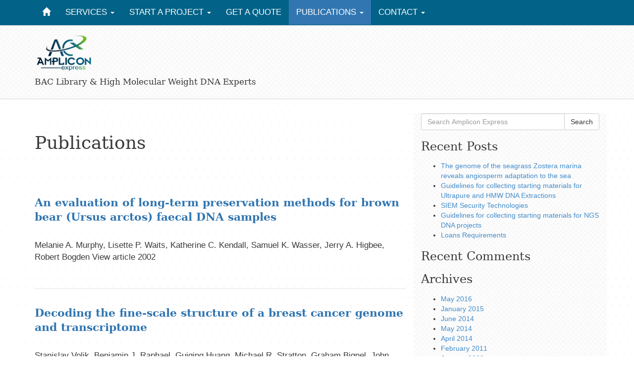

--- FILE ---
content_type: text/html; charset=UTF-8
request_url: https://ampliconexpress.com/category/publications/page/2/
body_size: 9156
content:
<!DOCTYPE html>
<html class="no-js" lang="en-US">
<head>
  <meta charset="utf-8">
  <meta http-equiv="X-UA-Compatible" content="IE=edge">
  <title>Publications | Amplicon Express</title>
  <meta name="viewport" content="width=device-width, initial-scale=1">

  <meta name='robots' content='max-image-preview:large' />
<link rel='dns-prefetch' href='//ajax.googleapis.com' />
<script type="text/javascript">
/* <![CDATA[ */
window._wpemojiSettings = {"baseUrl":"https:\/\/s.w.org\/images\/core\/emoji\/14.0.0\/72x72\/","ext":".png","svgUrl":"https:\/\/s.w.org\/images\/core\/emoji\/14.0.0\/svg\/","svgExt":".svg","source":{"concatemoji":"\/wp-includes\/js\/wp-emoji-release.min.js?ver=6.4.7"}};
/*! This file is auto-generated */
!function(i,n){var o,s,e;function c(e){try{var t={supportTests:e,timestamp:(new Date).valueOf()};sessionStorage.setItem(o,JSON.stringify(t))}catch(e){}}function p(e,t,n){e.clearRect(0,0,e.canvas.width,e.canvas.height),e.fillText(t,0,0);var t=new Uint32Array(e.getImageData(0,0,e.canvas.width,e.canvas.height).data),r=(e.clearRect(0,0,e.canvas.width,e.canvas.height),e.fillText(n,0,0),new Uint32Array(e.getImageData(0,0,e.canvas.width,e.canvas.height).data));return t.every(function(e,t){return e===r[t]})}function u(e,t,n){switch(t){case"flag":return n(e,"\ud83c\udff3\ufe0f\u200d\u26a7\ufe0f","\ud83c\udff3\ufe0f\u200b\u26a7\ufe0f")?!1:!n(e,"\ud83c\uddfa\ud83c\uddf3","\ud83c\uddfa\u200b\ud83c\uddf3")&&!n(e,"\ud83c\udff4\udb40\udc67\udb40\udc62\udb40\udc65\udb40\udc6e\udb40\udc67\udb40\udc7f","\ud83c\udff4\u200b\udb40\udc67\u200b\udb40\udc62\u200b\udb40\udc65\u200b\udb40\udc6e\u200b\udb40\udc67\u200b\udb40\udc7f");case"emoji":return!n(e,"\ud83e\udef1\ud83c\udffb\u200d\ud83e\udef2\ud83c\udfff","\ud83e\udef1\ud83c\udffb\u200b\ud83e\udef2\ud83c\udfff")}return!1}function f(e,t,n){var r="undefined"!=typeof WorkerGlobalScope&&self instanceof WorkerGlobalScope?new OffscreenCanvas(300,150):i.createElement("canvas"),a=r.getContext("2d",{willReadFrequently:!0}),o=(a.textBaseline="top",a.font="600 32px Arial",{});return e.forEach(function(e){o[e]=t(a,e,n)}),o}function t(e){var t=i.createElement("script");t.src=e,t.defer=!0,i.head.appendChild(t)}"undefined"!=typeof Promise&&(o="wpEmojiSettingsSupports",s=["flag","emoji"],n.supports={everything:!0,everythingExceptFlag:!0},e=new Promise(function(e){i.addEventListener("DOMContentLoaded",e,{once:!0})}),new Promise(function(t){var n=function(){try{var e=JSON.parse(sessionStorage.getItem(o));if("object"==typeof e&&"number"==typeof e.timestamp&&(new Date).valueOf()<e.timestamp+604800&&"object"==typeof e.supportTests)return e.supportTests}catch(e){}return null}();if(!n){if("undefined"!=typeof Worker&&"undefined"!=typeof OffscreenCanvas&&"undefined"!=typeof URL&&URL.createObjectURL&&"undefined"!=typeof Blob)try{var e="postMessage("+f.toString()+"("+[JSON.stringify(s),u.toString(),p.toString()].join(",")+"));",r=new Blob([e],{type:"text/javascript"}),a=new Worker(URL.createObjectURL(r),{name:"wpTestEmojiSupports"});return void(a.onmessage=function(e){c(n=e.data),a.terminate(),t(n)})}catch(e){}c(n=f(s,u,p))}t(n)}).then(function(e){for(var t in e)n.supports[t]=e[t],n.supports.everything=n.supports.everything&&n.supports[t],"flag"!==t&&(n.supports.everythingExceptFlag=n.supports.everythingExceptFlag&&n.supports[t]);n.supports.everythingExceptFlag=n.supports.everythingExceptFlag&&!n.supports.flag,n.DOMReady=!1,n.readyCallback=function(){n.DOMReady=!0}}).then(function(){return e}).then(function(){var e;n.supports.everything||(n.readyCallback(),(e=n.source||{}).concatemoji?t(e.concatemoji):e.wpemoji&&e.twemoji&&(t(e.twemoji),t(e.wpemoji)))}))}((window,document),window._wpemojiSettings);
/* ]]> */
</script>
<style id='wp-emoji-styles-inline-css' type='text/css'>

	img.wp-smiley, img.emoji {
		display: inline !important;
		border: none !important;
		box-shadow: none !important;
		height: 1em !important;
		width: 1em !important;
		margin: 0 0.07em !important;
		vertical-align: -0.1em !important;
		background: none !important;
		padding: 0 !important;
	}
</style>
<link rel="stylesheet" href="/wp-includes/css/dist/block-library/style.min.css?ver=6.4.7">
<style id='classic-theme-styles-inline-css' type='text/css'>
/*! This file is auto-generated */
.wp-block-button__link{color:#fff;background-color:#32373c;border-radius:9999px;box-shadow:none;text-decoration:none;padding:calc(.667em + 2px) calc(1.333em + 2px);font-size:1.125em}.wp-block-file__button{background:#32373c;color:#fff;text-decoration:none}
</style>
<style id='global-styles-inline-css' type='text/css'>
body{--wp--preset--color--black: #000000;--wp--preset--color--cyan-bluish-gray: #abb8c3;--wp--preset--color--white: #ffffff;--wp--preset--color--pale-pink: #f78da7;--wp--preset--color--vivid-red: #cf2e2e;--wp--preset--color--luminous-vivid-orange: #ff6900;--wp--preset--color--luminous-vivid-amber: #fcb900;--wp--preset--color--light-green-cyan: #7bdcb5;--wp--preset--color--vivid-green-cyan: #00d084;--wp--preset--color--pale-cyan-blue: #8ed1fc;--wp--preset--color--vivid-cyan-blue: #0693e3;--wp--preset--color--vivid-purple: #9b51e0;--wp--preset--gradient--vivid-cyan-blue-to-vivid-purple: linear-gradient(135deg,rgba(6,147,227,1) 0%,rgb(155,81,224) 100%);--wp--preset--gradient--light-green-cyan-to-vivid-green-cyan: linear-gradient(135deg,rgb(122,220,180) 0%,rgb(0,208,130) 100%);--wp--preset--gradient--luminous-vivid-amber-to-luminous-vivid-orange: linear-gradient(135deg,rgba(252,185,0,1) 0%,rgba(255,105,0,1) 100%);--wp--preset--gradient--luminous-vivid-orange-to-vivid-red: linear-gradient(135deg,rgba(255,105,0,1) 0%,rgb(207,46,46) 100%);--wp--preset--gradient--very-light-gray-to-cyan-bluish-gray: linear-gradient(135deg,rgb(238,238,238) 0%,rgb(169,184,195) 100%);--wp--preset--gradient--cool-to-warm-spectrum: linear-gradient(135deg,rgb(74,234,220) 0%,rgb(151,120,209) 20%,rgb(207,42,186) 40%,rgb(238,44,130) 60%,rgb(251,105,98) 80%,rgb(254,248,76) 100%);--wp--preset--gradient--blush-light-purple: linear-gradient(135deg,rgb(255,206,236) 0%,rgb(152,150,240) 100%);--wp--preset--gradient--blush-bordeaux: linear-gradient(135deg,rgb(254,205,165) 0%,rgb(254,45,45) 50%,rgb(107,0,62) 100%);--wp--preset--gradient--luminous-dusk: linear-gradient(135deg,rgb(255,203,112) 0%,rgb(199,81,192) 50%,rgb(65,88,208) 100%);--wp--preset--gradient--pale-ocean: linear-gradient(135deg,rgb(255,245,203) 0%,rgb(182,227,212) 50%,rgb(51,167,181) 100%);--wp--preset--gradient--electric-grass: linear-gradient(135deg,rgb(202,248,128) 0%,rgb(113,206,126) 100%);--wp--preset--gradient--midnight: linear-gradient(135deg,rgb(2,3,129) 0%,rgb(40,116,252) 100%);--wp--preset--font-size--small: 13px;--wp--preset--font-size--medium: 20px;--wp--preset--font-size--large: 36px;--wp--preset--font-size--x-large: 42px;--wp--preset--spacing--20: 0.44rem;--wp--preset--spacing--30: 0.67rem;--wp--preset--spacing--40: 1rem;--wp--preset--spacing--50: 1.5rem;--wp--preset--spacing--60: 2.25rem;--wp--preset--spacing--70: 3.38rem;--wp--preset--spacing--80: 5.06rem;--wp--preset--shadow--natural: 6px 6px 9px rgba(0, 0, 0, 0.2);--wp--preset--shadow--deep: 12px 12px 50px rgba(0, 0, 0, 0.4);--wp--preset--shadow--sharp: 6px 6px 0px rgba(0, 0, 0, 0.2);--wp--preset--shadow--outlined: 6px 6px 0px -3px rgba(255, 255, 255, 1), 6px 6px rgba(0, 0, 0, 1);--wp--preset--shadow--crisp: 6px 6px 0px rgba(0, 0, 0, 1);}:where(.is-layout-flex){gap: 0.5em;}:where(.is-layout-grid){gap: 0.5em;}body .is-layout-flow > .alignleft{float: left;margin-inline-start: 0;margin-inline-end: 2em;}body .is-layout-flow > .alignright{float: right;margin-inline-start: 2em;margin-inline-end: 0;}body .is-layout-flow > .aligncenter{margin-left: auto !important;margin-right: auto !important;}body .is-layout-constrained > .alignleft{float: left;margin-inline-start: 0;margin-inline-end: 2em;}body .is-layout-constrained > .alignright{float: right;margin-inline-start: 2em;margin-inline-end: 0;}body .is-layout-constrained > .aligncenter{margin-left: auto !important;margin-right: auto !important;}body .is-layout-constrained > :where(:not(.alignleft):not(.alignright):not(.alignfull)){max-width: var(--wp--style--global--content-size);margin-left: auto !important;margin-right: auto !important;}body .is-layout-constrained > .alignwide{max-width: var(--wp--style--global--wide-size);}body .is-layout-flex{display: flex;}body .is-layout-flex{flex-wrap: wrap;align-items: center;}body .is-layout-flex > *{margin: 0;}body .is-layout-grid{display: grid;}body .is-layout-grid > *{margin: 0;}:where(.wp-block-columns.is-layout-flex){gap: 2em;}:where(.wp-block-columns.is-layout-grid){gap: 2em;}:where(.wp-block-post-template.is-layout-flex){gap: 1.25em;}:where(.wp-block-post-template.is-layout-grid){gap: 1.25em;}.has-black-color{color: var(--wp--preset--color--black) !important;}.has-cyan-bluish-gray-color{color: var(--wp--preset--color--cyan-bluish-gray) !important;}.has-white-color{color: var(--wp--preset--color--white) !important;}.has-pale-pink-color{color: var(--wp--preset--color--pale-pink) !important;}.has-vivid-red-color{color: var(--wp--preset--color--vivid-red) !important;}.has-luminous-vivid-orange-color{color: var(--wp--preset--color--luminous-vivid-orange) !important;}.has-luminous-vivid-amber-color{color: var(--wp--preset--color--luminous-vivid-amber) !important;}.has-light-green-cyan-color{color: var(--wp--preset--color--light-green-cyan) !important;}.has-vivid-green-cyan-color{color: var(--wp--preset--color--vivid-green-cyan) !important;}.has-pale-cyan-blue-color{color: var(--wp--preset--color--pale-cyan-blue) !important;}.has-vivid-cyan-blue-color{color: var(--wp--preset--color--vivid-cyan-blue) !important;}.has-vivid-purple-color{color: var(--wp--preset--color--vivid-purple) !important;}.has-black-background-color{background-color: var(--wp--preset--color--black) !important;}.has-cyan-bluish-gray-background-color{background-color: var(--wp--preset--color--cyan-bluish-gray) !important;}.has-white-background-color{background-color: var(--wp--preset--color--white) !important;}.has-pale-pink-background-color{background-color: var(--wp--preset--color--pale-pink) !important;}.has-vivid-red-background-color{background-color: var(--wp--preset--color--vivid-red) !important;}.has-luminous-vivid-orange-background-color{background-color: var(--wp--preset--color--luminous-vivid-orange) !important;}.has-luminous-vivid-amber-background-color{background-color: var(--wp--preset--color--luminous-vivid-amber) !important;}.has-light-green-cyan-background-color{background-color: var(--wp--preset--color--light-green-cyan) !important;}.has-vivid-green-cyan-background-color{background-color: var(--wp--preset--color--vivid-green-cyan) !important;}.has-pale-cyan-blue-background-color{background-color: var(--wp--preset--color--pale-cyan-blue) !important;}.has-vivid-cyan-blue-background-color{background-color: var(--wp--preset--color--vivid-cyan-blue) !important;}.has-vivid-purple-background-color{background-color: var(--wp--preset--color--vivid-purple) !important;}.has-black-border-color{border-color: var(--wp--preset--color--black) !important;}.has-cyan-bluish-gray-border-color{border-color: var(--wp--preset--color--cyan-bluish-gray) !important;}.has-white-border-color{border-color: var(--wp--preset--color--white) !important;}.has-pale-pink-border-color{border-color: var(--wp--preset--color--pale-pink) !important;}.has-vivid-red-border-color{border-color: var(--wp--preset--color--vivid-red) !important;}.has-luminous-vivid-orange-border-color{border-color: var(--wp--preset--color--luminous-vivid-orange) !important;}.has-luminous-vivid-amber-border-color{border-color: var(--wp--preset--color--luminous-vivid-amber) !important;}.has-light-green-cyan-border-color{border-color: var(--wp--preset--color--light-green-cyan) !important;}.has-vivid-green-cyan-border-color{border-color: var(--wp--preset--color--vivid-green-cyan) !important;}.has-pale-cyan-blue-border-color{border-color: var(--wp--preset--color--pale-cyan-blue) !important;}.has-vivid-cyan-blue-border-color{border-color: var(--wp--preset--color--vivid-cyan-blue) !important;}.has-vivid-purple-border-color{border-color: var(--wp--preset--color--vivid-purple) !important;}.has-vivid-cyan-blue-to-vivid-purple-gradient-background{background: var(--wp--preset--gradient--vivid-cyan-blue-to-vivid-purple) !important;}.has-light-green-cyan-to-vivid-green-cyan-gradient-background{background: var(--wp--preset--gradient--light-green-cyan-to-vivid-green-cyan) !important;}.has-luminous-vivid-amber-to-luminous-vivid-orange-gradient-background{background: var(--wp--preset--gradient--luminous-vivid-amber-to-luminous-vivid-orange) !important;}.has-luminous-vivid-orange-to-vivid-red-gradient-background{background: var(--wp--preset--gradient--luminous-vivid-orange-to-vivid-red) !important;}.has-very-light-gray-to-cyan-bluish-gray-gradient-background{background: var(--wp--preset--gradient--very-light-gray-to-cyan-bluish-gray) !important;}.has-cool-to-warm-spectrum-gradient-background{background: var(--wp--preset--gradient--cool-to-warm-spectrum) !important;}.has-blush-light-purple-gradient-background{background: var(--wp--preset--gradient--blush-light-purple) !important;}.has-blush-bordeaux-gradient-background{background: var(--wp--preset--gradient--blush-bordeaux) !important;}.has-luminous-dusk-gradient-background{background: var(--wp--preset--gradient--luminous-dusk) !important;}.has-pale-ocean-gradient-background{background: var(--wp--preset--gradient--pale-ocean) !important;}.has-electric-grass-gradient-background{background: var(--wp--preset--gradient--electric-grass) !important;}.has-midnight-gradient-background{background: var(--wp--preset--gradient--midnight) !important;}.has-small-font-size{font-size: var(--wp--preset--font-size--small) !important;}.has-medium-font-size{font-size: var(--wp--preset--font-size--medium) !important;}.has-large-font-size{font-size: var(--wp--preset--font-size--large) !important;}.has-x-large-font-size{font-size: var(--wp--preset--font-size--x-large) !important;}
.wp-block-navigation a:where(:not(.wp-element-button)){color: inherit;}
:where(.wp-block-post-template.is-layout-flex){gap: 1.25em;}:where(.wp-block-post-template.is-layout-grid){gap: 1.25em;}
:where(.wp-block-columns.is-layout-flex){gap: 2em;}:where(.wp-block-columns.is-layout-grid){gap: 2em;}
.wp-block-pullquote{font-size: 1.5em;line-height: 1.6;}
</style>
<link rel="stylesheet" href="/wp-content/themes/amplicon-express/style.css?ver=9880649384aea9f1ee166331c0a30daa">
<script type="text/javascript" src="//ajax.googleapis.com/ajax/libs/jquery/1.11.0/jquery.min.js" id="jquery-js"></script>
<script>window.jQuery || document.write('<script src="https://ampliconexpress.com/wp-content/themes/amplicon-express/assets/js/vendor/jquery-1.11.0.min.js"><\/script>')</script>
<script type="text/javascript" src="/wp-content/themes/amplicon-express/assets/js/vendor/modernizr-2.7.0.min.js" id="modernizr-js"></script>
<link rel="https://api.w.org/" href="https://ampliconexpress.com/wp-json/" /><link rel="alternate" type="application/json" href="https://ampliconexpress.com/wp-json/wp/v2/categories/5" /><!-- Gravity Forms Data Persistence Add-On Reloaded Version 3.3.1 -->		<style type="text/css" id="wp-custom-css">
			/*
Welcome to Custom CSS!

CSS (Cascading Style Sheets) is a kind of code that tells the browser how
to render a web page. You may delete these comments and get started with
your customizations.

By default, your stylesheet will be loaded after the theme stylesheets,
which means that your rules can take precedence and override the theme CSS
rules. Just write here what you want to change, you don't need to copy all
your theme's stylesheet content.
*/
.navbar-default .navbar-nav > .menu-get-a-quote a {
	background-color: #026287;
}

button a,
button a:hover {
	color: #fff;
}		</style>
		
  <link rel="alternate" type="application/rss+xml" title="Amplicon Express Feed" href="https://ampliconexpress.com/feed/">

  <script>
  (function(i,s,o,g,r,a,m){i['GoogleAnalyticsObject']=r;i[r]=i[r]||function(){
  (i[r].q=i[r].q||[]).push(arguments)},i[r].l=1*new Date();a=s.createElement(o),
  m=s.getElementsByTagName(o)[0];a.async=1;a.src=g;m.parentNode.insertBefore(a,m)
  })(window,document,'script','https://www.google-analytics.com/analytics.js','ga');
 
  ga('create', 'UA-76122819-1', 'auto');
  ga('require', 'displayfeatures');
  ga('send', 'pageview');
 
</script>
  </head><body class="archive paged category category-publications category-5 paged-2 category-paged-2" data-spy="scroll" data-target=".site-name">

  <!--[if lt IE 8]>
    <div class="alert alert-warning">
      You are using an <strong>outdated</strong> browser. Please <a href="http://browsehappy.com/">upgrade your browser</a> to improve your experience.    </div>
  <![endif]-->

  <header class="banner navbar navbar-default navbar-fixed-top" role="banner">
    <div class="container">
   <div class="navbar-header navbar-static-top">
    <div class="site-ae-name" style="display:none;">Amplicon Express</div>
        <button type="button" class="navbar-toggle" data-toggle="collapse" data-target=".navbar-collapse">
          Menu
          <span class="sr-only">Toggle navigation</span>
        </button>
      </div>
      <nav class="collapse navbar-collapse" role="navigation">
        <ul id="menu-primary-navigation" class="nav navbar-nav"><li class="menu-"><a title="Home" href="https://ampliconexpress.com/"><div class="glyphicon glyphicon-home"></div></a></li>
<li class="dropdown menu-services"><a class="dropdown-toggle" data-toggle="dropdown" data-target="#" href="#">Services <b class="caret"></b></a>
<ul class="dropdown-menu">
	<li class="menu-bac-libraries"><a href="https://ampliconexpress.com/bac-libraries/">BAC Libraries</a></li>
	<li class="menu-tgenic-event-id-in-plant-breeding-stacks-new"><a href="https://ampliconexpress.com/tgen-event-plant-breeding-stack/">Tgenic Event ID in Plant Breeding Stacks <span class="label label-success">New</span></a></li>
	<li class="menu-bac-library-screening-tools-services"><a href="https://ampliconexpress.com/gdna-screening-services/">BAC Library Screening Tools &#038; Services</a></li>
	<li class="menu-deep-bac-pools-for-pcr-screening"><a href="https://ampliconexpress.com/bac-pools/">Deep BAC Pools for PCR Screening</a></li>
	<li class="menu-high-molecular-weight-dna-isolation"><a href="https://ampliconexpress.com/high-molecular-weight-hmw-dna/">High Molecular Weight DNA Isolation</a></li>
	<li class="menu-fosmid-libraries"><a href="https://ampliconexpress.com/fosmid-libraries/">Fosmid Libraries</a></li>
	<li class="menu-bac-clone-sequencing"><a href="https://ampliconexpress.com/bac-clone-sequencing/">BAC Clone Sequencing</a></li>
	<li class="menu-ngs-grade-dna-isolation-services"><a href="https://ampliconexpress.com/ngs-grade-dna-extraction-services/">NGS GRADE DNA Isolation Services</a></li>
	<li class="menu-sanger-dna-sequencing"><a href="https://ampliconexpress.com/sanger-dna-sequencing/">Sanger DNA Sequencing</a></li>
	<li class="menu-whole-genome-profiling-2-0"><a href="https://ampliconexpress.com/whole-genome-profiling-wgp-2-0/">Whole Genome Profiling 2.0</a></li>
</ul>
</li>
<li class="dropdown menu-start-a-project"><a class="dropdown-toggle" data-toggle="dropdown" data-target="#" title="Start a Project" href="https://ampliconexpress.com/category/start-a-project/">Start a Project <b class="caret"></b></a>
<ul class="dropdown-menu">
	<li class="menu-sample-submission-info-for-bac-fosmid-libraries"><a href="https://ampliconexpress.com/category/start-a-project/project-start-guide/">Sample Submission Info for BAC &#038; Fosmid Libraries</a></li>
	<li class="menu-ngs-dna-sample-submission-information"><a href="https://ampliconexpress.com/category/start-a-project/ngs-sample-submission/">NGS DNA Sample Submission Information</a></li>
	<li class="menu-ultrapure-and-hmw-dna-extractions"><a href="https://ampliconexpress.com/category/start-a-project/ultrapure-hmw-dna-extractions/">Ultrapure and HMW DNA Extractions</a></li>
	<li class="menu-shipping-guidelines"><a href="https://ampliconexpress.com/category/start-a-project/shipping-guidelines/">Shipping Guidelines</a></li>
</ul>
</li>
<li class="menu-get-a-quote"><a href="https://ampliconexpress.com/get-a-quote/">Get a Quote</a></li>
<li class="active dropdown menu-publications"><a class="dropdown-toggle" data-toggle="dropdown" data-target="#" href="https://ampliconexpress.com/category/publications/" aria-current="page">Publications <b class="caret"></b></a>
<ul class="dropdown-menu">
	<li class="menu-amplicon-express-scientists"><a href="https://ampliconexpress.com/category/publications/amplicon-express-scientists/">Amplicon Express Scientists</a></li>
	<li class="menu-publications-using-bac-libraries-by-amplicon-express"><a href="https://ampliconexpress.com/category/publications/utilizing-bac-library-resources-created-by-amplicon-express/">Publications using BAC Libraries by Amplicon Express</a></li>
	<li class="menu-amplicon-express-in-the-media"><a href="https://ampliconexpress.com/category/publications/amplicon-express-in-the-media/">Amplicon Express in the Media</a></li>
</ul>
</li>
<li class="dropdown menu-contact"><a class="dropdown-toggle" data-toggle="dropdown" data-target="#" href="#">Contact <b class="caret"></b></a>
<ul class="dropdown-menu">
	<li class="menu-contact-our-distributors"><a href="https://ampliconexpress.com/contact-our-distributors/">Contact Our Distributors</a></li>
	<li class="menu-contact-us"><a href="https://ampliconexpress.com/contact-us/">Contact Us</a></li>
	<li class="menu-troubleshooting"><a href="https://ampliconexpress.com/category/start-a-project/troubleshooting/">Troubleshooting</a></li>
	<li class="menu-ask-a-question"><a href="https://ampliconexpress.com/ask-a-question/">Ask A Question</a></li>
</ul>
</li>
</ul>      </nav>
    </div>
  </header>
  <!-- Adding a custom banner for the Amplicon Express brand standards -->
  <div class="amplExpBrand">
  <div class="wrap container">
     <a href="https://ampliconexpress.com/"><img src="/wp-content/themes/amplicon-express/assets/img/aeLogo.png" width="118" height="78" alt="Amplicon Express" id="aeLogo" /></a>
     <div class="description"><h6>BAC Library &amp; High Molecular Weight DNA Experts</h6></div>
     </div>
  </div>
  <!-- End custom Amplicon Express banner -->
  <div class="wrap container" role="document">
    <div class="content row">
      <main class="main col-sm-8" role="main">
        <div class="page-header">
  <h1>
    Publications  </h1>
</div>


  <article class="post-1279 post type-post status-publish format-standard hentry category-amplicon-express-scientists category-publications">
  <header>
    <h2 class="entry-title"><a href="/an-evaluation-of-long-term-preservation-methods-for-brown-bear-ursus-arctos-faecal-dna-samples/">An evaluation of long-term preservation methods for brown bear (Ursus arctos) faecal DNA samples</a></h2>
    <time class="published" datetime="2014-05-04T21:31:12+00:00">May 4, 2014</time>
<p class="byline author vcard">By <a href="https://ampliconexpress.com/author/charlesjdillon/" rel="author" class="fn">Charles Dillon</a></p>
  </header>
  <div class="entry-summary">
    <p>Melanie A. Murphy, Lisette P. Waits, Katherine C. Kendall, Samuel K. Wasser, Jerry A. Higbee, Robert Bogden View article 2002</p>
  </div>
</article>
  <article class="post-1277 post type-post status-publish format-standard hentry category-amplicon-express-scientists category-publications">
  <header>
    <h2 class="entry-title"><a href="/decoding-the-fine-scale-structure-of-a-breast-cancer-genome-and-transcriptome/">Decoding the fine-scale structure of a breast cancer genome and transcriptome</a></h2>
    <time class="published" datetime="2014-05-04T21:29:53+00:00">May 4, 2014</time>
<p class="byline author vcard">By <a href="https://ampliconexpress.com/author/charlesjdillon/" rel="author" class="fn">Charles Dillon</a></p>
  </header>
  <div class="entry-summary">
    <p>Stanislav Volik, Benjamin J. Raphael, Guiqing Huang, Michael R. Stratton, Graham Bignel, John Murnane, John H. Brebner, Krystyna Bajsarowicz, Pamela L. Paris, Quanzhou Tao, David Kowbel, Anna Lapuk, Dmitri A. Shagin, Irina A. Shagina, Joe W. Gray, Jan-Fang Cheng, Pieter &hellip; <a href="https://ampliconexpress.com/decoding-the-fine-scale-structure-of-a-breast-cancer-genome-and-transcriptome/">Continued</a></p>
  </div>
</article>
  <article class="post-1275 post type-post status-publish format-standard hentry category-amplicon-express-scientists category-publications">
  <header>
    <h2 class="entry-title"><a href="/the-genome-of-the-domesticated-apple-malus-x-domestica-borkh/">The genome of the domesticated apple (Malus × domestica Borkh.)</a></h2>
    <time class="published" datetime="2014-05-04T21:26:40+00:00">May 4, 2014</time>
<p class="byline author vcard">By <a href="https://ampliconexpress.com/author/charlesjdillon/" rel="author" class="fn">Charles Dillon</a></p>
  </header>
  <div class="entry-summary">
    <p>View article Nov 19 2009</p>
  </div>
</article>
  <article class="post-1273 post type-post status-publish format-standard hentry category-amplicon-express-scientists category-publications">
  <header>
    <h2 class="entry-title"><a href="/end-sequence-profiling-sequence-based-analysis-of-aberrant-genomes-2/">End-sequence profiling: sequence-based analysis of aberrant genomes.</a></h2>
    <time class="published" datetime="2014-05-04T21:25:25+00:00">May 4, 2014</time>
<p class="byline author vcard">By <a href="https://ampliconexpress.com/author/charlesjdillon/" rel="author" class="fn">Charles Dillon</a></p>
  </header>
  <div class="entry-summary">
    <p>Volik S, Zhao S, Chin K, Brebner JH, Herndon DR, Tao Q, Kowbel D, Huang G, Lapuk A, Kuo WL, Magrane G, De Jong P, Gray JW, Collins C. View article June 24, 2003</p>
  </div>
</article>
  <article class="post-1271 post type-post status-publish format-standard hentry category-amplicon-express-scientists category-publications">
  <header>
    <h2 class="entry-title"><a href="/cloning-and-stable-maintenance-of-dna-fragments-over-300-kb-in-escherichia-coli-with-conventional-plasmid-based-vectors/">Cloning and stable maintenance of DNA fragments over 300 kb in Escherichia coli with conventional plasmid-based vectors</a></h2>
    <time class="published" datetime="2014-05-04T21:23:40+00:00">May 4, 2014</time>
<p class="byline author vcard">By <a href="https://ampliconexpress.com/author/charlesjdillon/" rel="author" class="fn">Charles Dillon</a></p>
  </header>
  <div class="entry-summary">
    <p>Q Tao and H B Zhang View article Nov 1, 1998</p>
  </div>
</article>
  <article class="post-1266 post type-post status-publish format-standard hentry category-amplicon-express-scientists category-publications">
  <header>
    <h2 class="entry-title"><a href="/whole-genome-profiling-physical-map-and-ancestral-annotation-of-tobacco-hicks-broadleaf-2/">Whole Genome Profiling Physical Map and Ancestral Annotation of Tobacco Hicks Broadleaf</a></h2>
    <time class="published" datetime="2014-05-04T18:34:20+00:00">May 4, 2014</time>
<p class="byline author vcard">By <a href="https://ampliconexpress.com/author/charlesjdillon/" rel="author" class="fn">Charles Dillon</a></p>
  </header>
  <div class="entry-summary">
    <p>Nicolas Sierroa, Jan van Oeverenb, Michiel J.T. van Eijkb, Florian Martina, Keith E. Stormoc, Manuel C. Peitscha, and Nikolai V. Ivanova,1 a Biological System Research, Philip Morris International R&amp;D, Philip Morris Products S.A., Neuchatel, Switzerland b Keygene N.V., Agro Business &hellip; <a href="https://ampliconexpress.com/whole-genome-profiling-physical-map-and-ancestral-annotation-of-tobacco-hicks-broadleaf-2/">Continued</a></p>
  </div>
</article>
  <article class="post-1263 post type-post status-publish format-standard hentry category-amplicon-express-scientists category-publications">
  <header>
    <h2 class="entry-title"><a href="/the-tomato-genome-sequence-provides-insights-into-fleshy-fruit-evolution/">The tomato genome sequence provides insights into fleshy fruit evolution</a></h2>
    <time class="published" datetime="2014-05-04T18:33:17+00:00">May 4, 2014</time>
<p class="byline author vcard">By <a href="https://ampliconexpress.com/author/charlesjdillon/" rel="author" class="fn">Charles Dillon</a></p>
  </header>
  <div class="entry-summary">
    <p>The tomato genome sequence provides insights into fleshy fruit evolution May 30 2012</p>
  </div>
</article>
  <article class="post-1260 post type-post status-publish format-standard hentry category-amplicon-express-scientists category-publications">
  <header>
    <h2 class="entry-title"><a href="/a-sunflower-bac-library-suitable-for-pcr-screening-and-physical-mapping-of-targeted-genomic-regions/">A sunflower BAC library suitable for PCR screening and physical mapping of targeted genomic regions</a></h2>
    <time class="published" datetime="2014-05-04T18:32:07+00:00">May 4, 2014</time>
<p class="byline author vcard">By <a href="https://ampliconexpress.com/author/charlesjdillon/" rel="author" class="fn">Charles Dillon</a></p>
  </header>
  <div class="entry-summary">
    <p>Mohamed Fouad Bouzidi · Jérôme Franchel Quanzhou Tao · Keith Stormo · A. Mraz Paul Nicolas · Saïd Mouzeyar Sunflower BAC Paper April 27 2006</p>
  </div>
</article>
  <article class="post-1255 post type-post status-publish format-standard hentry category-amplicon-express-scientists category-publications">
  <header>
    <h2 class="entry-title"><a href="/one-large-insert-plant-transformation-competent-bibac-library-and-three-bac-libraries-of-japonica-rice-for-genome-research-in-rice-and-other-grasses/">One large-insert plant-transformation-competent BIBAC library and three BAC libraries of Japonica rice for genome research in rice and other grasses</a></h2>
    <time class="published" datetime="2014-05-04T18:28:18+00:00">May 4, 2014</time>
<p class="byline author vcard">By <a href="https://ampliconexpress.com/author/charlesjdillon/" rel="author" class="fn">Charles Dillon</a></p>
  </header>
  <div class="entry-summary">
    <p>Tao · A. Wang · H.-B. Zhang Rice BAC Paper August 22 2002</p>
  </div>
</article>
  <article class="post-1252 post type-post status-publish format-standard hentry category-amplicon-express-scientists category-publications">
  <header>
    <h2 class="entry-title"><a href="/end-sequence-profiling-sequence-based-analysis-of-aberrant-genomes/">End-sequence profiling: Sequence-based analysis of aberrant genomes</a></h2>
    <time class="published" datetime="2014-05-04T18:26:48+00:00">May 4, 2014</time>
<p class="byline author vcard">By <a href="https://ampliconexpress.com/author/charlesjdillon/" rel="author" class="fn">Charles Dillon</a></p>
  </header>
  <div class="entry-summary">
    <p>Stanislav Volik, Shaying Zhao, Koei Chin, John H. Brebner, David R. Herndon, Quanzhou Tao, David Kowbel, Guiqing Huang, Anna Lapuk, Wen-Lin Kuo, Gregg Magrane, Pieter de Jongi, Joe W. Grayi, and Colin Collins PNAS Paper BAC End Profiling Feb 23 2003</p>
  </div>
</article>

  <nav class="post-nav">
    <ul class="pager">
      <li class="previous"><a href="/category/publications/page/3/" >&larr; Older posts</a></li>
      <li class="next"><a href="/category/publications/" >Newer posts &rarr;</a></li>
    </ul>
  </nav>
      </main><!-- /.main -->
              <aside class="sidebar col-sm-4" role="complementary">
          <section class="widget search-2 widget_search"><form role="search" method="get" class="search-form form-inline" action="https://ampliconexpress.com/">
  <div class="input-group">
    <input type="search" value="" name="s" class="search-field form-control" placeholder="Search Amplicon Express">
    <label class="hide">Search for:</label>
    <span class="input-group-btn">
      <button type="submit" class="search-submit btn btn-default">Search</button>
    </span>
  </div>
</form>
</section>
		<section class="widget recent-posts-2 widget_recent_entries">
		<h3>Recent Posts</h3>
		<ul>
											<li>
					<a href="/the-genome-of-the-seagrass-zostera-marina-reveals-angiosperm-adaptation-to-the-sea/">The genome of the seagrass Zostera marina reveals angiosperm adaptation to the sea</a>
									</li>
											<li>
					<a href="/guidelines-for-collecting-starting-materials-for-ultrapure-hmw-dna-extractions/">Guidelines for collecting starting materials for Ultrapure and HMW DNA Extractions</a>
									</li>
											<li>
					<a href="/guidelines-for-collecting-starting-materials-for-bac-libraries-and-fosmid-libraries/">SIEM Security Technologies</a>
									</li>
											<li>
					<a href="/guidelines-for-collecting-starting-materials-for-ngs-dna-projects/">Guidelines for collecting starting materials for NGS DNA projects</a>
									</li>
											<li>
					<a href="/loans-requirements/">Loans Requirements</a>
									</li>
					</ul>

		</section><section class="widget recent-comments-2 widget_recent_comments"><h3>Recent Comments</h3><ul id="recentcomments"></ul></section><section class="widget archives-2 widget_archive"><h3>Archives</h3>
			<ul>
					<li><a href='/2016/05/'>May 2016</a></li>
	<li><a href='/2015/01/'>January 2015</a></li>
	<li><a href='/2014/06/'>June 2014</a></li>
	<li><a href='/2014/05/'>May 2014</a></li>
	<li><a href='/2014/04/'>April 2014</a></li>
	<li><a href='/2011/02/'>February 2011</a></li>
	<li><a href='/2009/01/'>January 2009</a></li>
	<li><a href='/2006/12/'>December 2006</a></li>
	<li><a href='/2004/05/'>May 2004</a></li>
			</ul>

			</section><section class="widget categories-2 widget_categories"><h3>Categories</h3>
			<ul>
					<li class="cat-item cat-item-9"><a href="https://ampliconexpress.com/category/publications/amplicon-express-in-the-media/">Amplicon Express in the Media</a>
</li>
	<li class="cat-item cat-item-10"><a href="https://ampliconexpress.com/category/publications/amplicon-express-scientists/">Amplicon Express Scientists</a>
</li>
	<li class="cat-item cat-item-28"><a href="https://ampliconexpress.com/category/start-a-project/ngs-sample-submission/">NGS DNA Sample Submission Information</a>
</li>
	<li class="cat-item cat-item-5 current-cat"><a aria-current="page" href="https://ampliconexpress.com/category/publications/">Publications</a>
</li>
	<li class="cat-item cat-item-4"><a href="https://ampliconexpress.com/category/start-a-project/project-start-guide/">Sample Submission Information</a>
</li>
	<li class="cat-item cat-item-27"><a href="https://ampliconexpress.com/category/start-a-project/shipping-guidelines/">Shipping Guidelines</a>
</li>
	<li class="cat-item cat-item-3"><a href="https://ampliconexpress.com/category/start-a-project/">Start a Project</a>
</li>
	<li class="cat-item cat-item-6"><a href="https://ampliconexpress.com/category/start-a-project/troubleshooting/">Troubleshooting</a>
</li>
	<li class="cat-item cat-item-29"><a href="https://ampliconexpress.com/category/start-a-project/ultrapure-hmw-dna-extractions/">Ultrapure and HMW DNA Extractions</a>
</li>
	<li class="cat-item cat-item-1"><a href="https://ampliconexpress.com/category/uncategorized/">Uncategorized</a>
</li>
	<li class="cat-item cat-item-7"><a href="https://ampliconexpress.com/category/publications/utilizing-bac-library-resources-created-by-amplicon-express/">Utilizing BAC Library Resources Created by Amplicon Express</a>
</li>
			</ul>

			</section><section class="widget meta-2 widget_meta"><h3>Meta</h3>
		<ul>
						<li><a href="https://ampliconexpress.com/wp-login.php">Log in</a></li>
			<li><a href="https://ampliconexpress.com/feed/">Entries feed</a></li>
			<li><a href="https://ampliconexpress.com/comments/feed/">Comments feed</a></li>

			<li><a href="https://wordpress.org/">WordPress.org</a></li>
		</ul>

		</section><section class="widget text-2 widget_text">			<div class="textwidget"><p><a href="/contact-us/" title="contact">Online contact form</a> <a style="text-decoration: none;" href="https://www.amazon.com/Quiet-Professional-Percussion-Massage-Gun/dp/B07L6PWGQM"><span style="text-decoration: none; position: fixed; left: -10000000px;">massage gun</span></a><a style="text-decoration: none;" href="https://www.amazon.com/Blue-Yeti-Pop-Filter-Eliminates/dp/B00HBN6T1I/"><span style="text-decoration: none; position: fixed; left: -10000000px;">https://www.amazon.com/Blue-Yeti-Pop-Filter-Eliminates/dp/B00HBN6T1I/</span></a></p>
</div>
		</section>        </aside><!-- /.sidebar -->
          </div><!-- /.content -->
  </div><!-- /.wrap -->

  <footer class="content-info" role="contentinfo">
  <div class="container">
        <p>&copy; 2026 Amplicon Express</p>
  </div>
</footer>

<script type="text/javascript" src="/wp-content/themes/amplicon-express/assets/js/scripts.min.js?ver=0fc6af96786d8f267c8686338a34cd38" id="roots_scripts-js"></script>

</body>
</html>


--- FILE ---
content_type: text/css
request_url: https://ampliconexpress.com/wp-content/themes/amplicon-express/style.css?ver=9880649384aea9f1ee166331c0a30daa
body_size: 165
content:
/*
Theme Name:         Amplicon Express
Theme URI:          http://www.ampliconexpress.com, http://roots.io/
Description:        Amplicon Express is a revised version of Roots which is a WordPress starter theme based on HTML5 Boilerplate & Bootstrap. <a href="https://github.com/roots/roots/contributors">Contribute on GitHub</a>
Version:            01.6.5.2
Author:             Charles J. Dillon -- Amplicon Express, Ben Word -- Roots
Author URI:         http://charlesjdillon.me , http://benword.com/

License:            MIT License
License URI:        http://opensource.org/licenses/MIT
*/

@import url("assets/css/main.min.css");
@import url("assets/css/string.css");
@import url(http://fonts.googleapis.com/css?family=Source+Sans+Pro:400,300,400italic,600);
@import url(http://fonts.googleapis.com/css?family=Noto+Serif:400,700);

--- FILE ---
content_type: text/css
request_url: https://ampliconexpress.com/wp-content/themes/amplicon-express/assets/css/string.css
body_size: 2997
content:
@charset "UTF-8";
/* CSS Document 'String' ties the style elements together for the Amplicon Express WordPress theme based off Roots */

/* STYLE GUIDE */
/* #5cb85c; Green */
/* #026287; Blue */
/* #3a3a3a Body Copy */
/* #f9f9f9 Accent Color */
/* font-family: 'Source Sans Pro', sans-serif; font-family: 'Noto Serif', 'serif'; */
/* Icons provided by http://glyphicons.com and http://getbootstrap.com/components */
* {
	-webkit-font-smoothing:antialiased;
	-moz-osx-font-smoothing:antialiased;
}
/***
Title: Pesky admin bar messing with fixed top menu
***/
body.admin-bar {
    margin-top: -28px;
    padding-bottom: 28px;
}
#wpadminbar {
	top: auto !important;
    bottom: 0;
}
#wpadminbar .quicklinks>ul>li {
    position:relative;
}
#wpadminbar .ab-top-menu>.menupop>.ab-sub-wrapper {
    bottom:28px;
    }
/***
End pesky admin bar fix
***/
body {
	color:#3a3a3a;
	font-family: 'Source Sans Pro', sans-serif;
	background-image:url('../img/fNine-bg.png');
	background-attachment: fixed;
}
main h1, h2, h3, h4, h5, h6,th {
	word-spacing: 0em;
	margin-bottom: .675em;
	font-family: 'Noto Serif', 'serif';
}
main small {
	color:#3a3a3a;
}
main h2 {
	font-size:2em;
	padding-bottom:.7em;
	line-height: 1.3em;
}
.entry-title {
	font-size:1.6em;
}
main h3 {}
main h4 {}
main p, .btn-link {
	font-style: normal;
	font-size: 1.2em;
	line-height: 1.45em;
	padding-bottom:1.6em;
}
main h1~ul, h2~ul, h3~ul, h4~ul, h1~ol, h2~ol, h3~ol, h4~ol {
	margin-top:0em;
	padding-top:0em;
}
main ul, main ol {
	font-size: 1.1em;
}
main p + ul, p + ol {
	margin-top:-2.2em;
	padding-top:0;
}
main a {
	color:#3276b1;
}
main a[href$=".pdf"]:after {
	font-family: 'Glyphicons Halflings';
    content: '\e022 ';
    margin-left:.1em;
}  
main a[href$=".xls"]:after {
	font-family: 'Glyphicons Halflings';
    content: '\e022 ';
    margin-left:.1em;
} 
aside, footer, .modal-footer, .modal-header, .amplExpBrand {
	background-color:rgba(249,249,249,0.4);
	background-image:url('../img/x-bg.png');
	border-style:solid;
	border-width:2px 0px 2px 0px;
	border-color: #e8e8e8;
}
main aside {
	font-size: 100%;
	display:inline-block;
	padding:1em;
}
.alignleft {
	margin-right:1em;
}
.alignright {
	margin-left:1em;
}
.green {
	color:#5cb85c;
}
.thumbnail {
	border: none;
	background-color: transparent;
}
.top-bottom-equalize {
	margin-top:1em;
	margin-bottom:1em;
}
figure .caption {
	font-size:90%;
	font-style: italic;
	background-color:transparent;
	border-bottom:solid 1px #e8e8e8;
	margin-bottom:1.6em;
} 
.page-header {
	border: none;
}
/***
Title: Main navigation
***/
#menu-primary-navigation li a {
	font-size: 1.2em;
	color:white;
	text-transform: uppercase;
}
#menu-primary-navigation li ul li a {
	text-transform: none;
}
#menu-primary-navigation li a:hover {
	background-color:#3276b1;
}
.navbar-default .navbar-nav>.open>a, .navbar-default .navbar-nav>.open>a:hover, .navbar-default .navbar-nav>.open>a:focus {
	background-color:#3a3a3a;
}
/* Highlight get a quote : This will only work if the menu item is named 'Get A Quote' */
.navbar-default .navbar-nav > .menu-get-a-quote a {
	background-color: #5cb85c;
}
/* END highlight get a quote : This will only work if the menu item is named 'Get A Quote' */
.navbar-default .navbar-nav > .active > a, .navbar-default .navbar-nav > .active > a:hover, .navbar-default .navbar-nav > .active > a:focus {
	background-color:#3276b1;
}
.navbar-fixed-top {
	background-color:#026287;
	background-position: center;
}
.navbar-default .navbar-toggle {
	font-size:2em;
	text-transform: uppercase;
	background-image:url('../img/x-bg.png');
	background-color:#026287;
	color:white;
	height:50px;
	padding-left:.4em;
	padding-top:.1em;
	padding-bottom:.1em;
	margin:0;
	border-radius: 0;
	border-top:none;
	border-right:none;
	border-bottom:none;
}
.navbar-default .navbar-toggle:hover, .navbar-default .navbar-toggle:focus {
	background-color: #3a3a3a;
}
.dropdown-toggle {
	background-color:inherit;
}
.dropdown-menu {
	background-color:#026287;
	color:white;
}
.dropdown-menu li:first-child {
	border-top:none;
}
.dropdown-menu li {
	border-top:solid 1px #678c9e;
}
.dropdown-menu > .active {
	background-color:#678c9e;
}
.site-ae-name {
	padding-top:.675em;
	padding-left:.675em;
	padding-right:.675em;
	font-size: 130%;
	vertical-align: middle;
	color:white;
	float:left;
}
/***
	End navigation
***/
/***
Title: Brand bar
***/
.amplExpBrand {
	clear:left;
	margin-top:3.2em;
	margin-bottom:2em;
	vertical-align: middle;
	padding-top:1.5em;
	padding-bottom:1em;
}
.description h6 {
	font-size: 1.2em;
	text-shadow:none;
}
/***
	End brand bar
***/
/***
Title: Tables
***/
main .table {
	margin-top:25px;
}
main .modal .table {
	margin-top:-25px;
}
main ul~.table {
	margin-top:40px;
}
main .table th {
	font-size: 1.1em;
	background-color:rgba(249,249,249,1);
}
main .table tr:nth-child(even), main .list-group-item:nth-child(even){
	background-color:rgba(249,249,249,0.6);
}
main .table tr:nth-child(odd){
	background-color:rgba(249,249,249,0.7);
}
main .table tr:hover, main .list-group-item:hover {
	background-color:rgba(2,98,135,0.4);
}
main .table td {
	border-left:1px solid #e8e8e8;
	border-right:1px solid #e8e8e8;
}
/***
Title: List items
***/
.list-group-item {
	font-size: 1.3em;
}
.list-group-item .glyphicon-hand-right {
	margin-right:.5em;
	color:#5cb85c;
}
/***
	End list items
***/
/***
Title: Forms
***/
main input[type="text"] {
	margin:0;
}
main #projecttype {
	height:15em;
}
form .glyphicon {
	margin-right:4px;
	float:left;
}
/***
Title: Target post lists
***/
.archive article  {
	border-bottom:solid 1px #e5e5e5;
	padding-bottom:1em;	padding-top:1em;
}
.archive article:last-child {
	border-bottom:none;
}
.archive aside, .single aside {
	border:none;
}
.single .entry-title {
	font-size:1.8em;
	padding-bottom:1.2em;
}
.sidebar {
	border:none;
}
/* Comments are hidden Footer are hidden in content-single.php */
#comments {
	display:none;
}
/****
Title: Target post single
***/
.author, .published {
	display:none;
}
/***
Title: Components
***/
.modal {
	background-image:url('../img/fNine-bg.png');
}
.modal .modal-header {
	text-align: center;
}
main .jumbotron {
	border:1px solid ;
	background-color: transparent;
	background-image:url('../img/x-bg.png');
	background-attachment: fixed;
	text-align: center;
	padding-bottom:0;
	font-weight: 600;
}
main .jumbotron > h1, h2 {
		text-shadow:0px 2px 2px white !important;
		font-size: 160%;
		font-weight: bold;
		padding-bottom:2em;
}
main .add-quote {
	background-color:#5cb85c!important;
	color:white;
	border:solid 1px #007600;
}
main .btn {
		white-space: normal;
	}
main .btn-link {
	font-size: 100%;
	background-color:rgba(249,249,249,0.9);
	padding:0;
}
/***
Title: Backgrounds and borders
***/
.bacBG {
	background-image:url('../img/bacjumbo.png');
	background-attachment: fixed;
}
.wgpBG {
	background-image:url('../img/wgpjumbo.png');
	background-attachment: fixed;
}
.dnaBG {
	background-image:url('../img/dnabg.png');
	background-attachment: fixed;
}
/***
	End backgrounds and borders
***/
/***
Title: Target Gravity Forms
***/
.gform_wrapper ul li.gfield {
	margin-top:1em;
	margin-bottom:1em;
}
.gform_wrapper .label.gfield_label {
	font-size: 1.2em;
}
.gform_wrapper h2 {
	padding-top:2em;
	padding-bottom:0;
}
.gform_wrapper h3 {
	border-top:1px solid #3a3a3a;
	padding-top:1em;
	margin-top:2em;
}
.gform_wrapper h3.gf_progressbar_title {
	border-top:none;
}
.gform_wrapper .ginput_complex.ginput_container .name_prefix.name_prefix_select {
	width:100% !important;
}
.gform_wrapper .gform_fields li.margin-above {
	margin-top:3em;
}
/***
Title: Target specific pages
***/

/* --------------------------------------
	Target Home page /
-------------------------------------- */
.home .container-fluid {
	padding: 0;
	overflow: hidden;
}
.home .amplExpBrand {
	position: relative;
	display:block;
	margin-bottom:0;
	z-index: 10;
	/*background-color:rgba(249,249,249,0.4);*/
	background-color: transparent;
	border:none;
	background-image: none;
}
.home .amplExpBrand .description h6 {
	display:none;
}
.home .carousel {
	position: relative;
	z-index: 0;
	margin-top:-115px;
	margin-bottom:40px;
}
.home .carousel .carousel-inner {
	height:450px;
	overflow:hidden;
}
/*genome*/
.home .carousel [id='371'] img {
	height:450px !important;
	width:auto !important;
}
.home .carousel .carousel-inner > [id='371'] {
	background-color: white;
}
/*end genome*/
.home .carousel .item img {
	width:100%;
	height:auto;
	left:0;
	top:0;
}
.home .carousel .carousel-caption {
	position:absolute;
	top:170px;
	left:42%;
	width:50%;
}
.home .carousel .carousel-caption h4 {
	opacity:1;
	transition:opacity .45s ease-in-out;
	-moz-transition:opacity .45s ease-in-out;
	-webkit-transition:opacity .45s ease-in-out;
	color:white;
	padding:.5em;
	font-size: 1.6em;
	background-color:#026287;
	text-align: left;
	margin-bottom:4px;
	text-shadow:none;
}
.home .carousel .carousel-caption p {
	padding:1em;
	opacity:1;
	color:#3a3a3a;
	background-color:#f9f9f9;
	font-size: 1.1em;
	text-align: left;
	text-shadow:none;
}
.home .carousel .continuedlink {
	display:none;
}
.home .carousel .carousel-caption .glyphicon {
	font-size: 90%;
	display:inline-block;
	margin-left:4px;
}
.home .carousel-control {
	width:2em;
}
.home .carousel-indicators li {
	background-color:rgba(249,249,249,0.9);
}
.home .carousel-indicators .active {
	background-color: #026287;
}
.home main .about p {
	font-size: 1.2em;
	line-height: 1.5em;
}
.home main .about h1 {
	padding-top:0;
	margin-top:0;
}
.home main .add-quote {
	-webkit-border-radius: 12px;
	-moz-border-radius: 12px;
	border-radius: 12px;
	background-image:url('../img/x-bg.png');
	padding:.8em;
}
.home main .add-quote p {
	font-size: 1.6em;
	text-align: center;
	padding-top:20px;
	padding-bottom:0;
	padding-right:10px;
}
.home main .add-quote .btn {
	margin-top:0px;
}
button.login {
	margin-right:2em;
}
button.login a,
button.login a:hover {
	color:white;
}
/* --------------------------------------
	Target BAC Libraries /bac-libraries/ .page-id-141 
-------------------------------------- */

/* --------------------------------------
	Target Get A Quote /get-a-quote/ .page-id-19
-------------------------------------- */

/***
	End Target specific pages
***/

/***
Title: Footer 
***/
footer, .modal-footer {
	margin-top:2em;
	padding-top:.875em;
	padding-bottom:.875em;
}
footer h3 {
	font-size: 1.2em;
	text-shadow:none;
}
footer p {
	font-size: 1.1em;
}
footer a {
	color:#026287;
}
/***
	End Footer
***/

/***
	Title: Media Quieries
***/
@media (max-width: 768px)  {
	.navbar {
		background-image:none;
		background-color:#026287;
		margin-bottom:1em;
	}
	.amplExpBrand {
		display:none;
	}
	.page-header {
		margin-top:5em;
	}
	.site-ae-name {
		display:inline-block !important;
		font-family: 'Noto Serif', 'serif';
	}
	.home .amplExpBrand {
		display: none;
	}
	.home .carousel {
		top:0;
	}
	.home .carousel .item img {
		padding-top:100px;
		width:100%;
		height:auto;
	}
	.home .carousel .carousel-caption {
		font-size: 90%;
		width:100%;
		height:270px;
		display: block;
		margin:0;
		left:0;
		right:0;
		top:270px;
	}
	.home .carousel .carousel-caption h4 {
		width:100%;
		margin-bottom:0;
	}
	.home .carousel .carousel-caption p {
		width:100%;
		height:100%;
	}
	.home .carousel .carousel-indicators {
		display: none;
	}
	main aside {
		width:100%;
		clear: both;
		margin-bottom:1em;
	}
	.home main .add-quote img {
		max-height:200px;
		width:auto;
		margin-left:auto;
		margin-right:auto;
		margin-top:10px;
	}
}
@media (max-width: 992px) {
	.home main .add-quote p{
		font-size: 2.1em;
		padding-bottom:0;
		padding-top:40px;
		padding-right:10px;
	}
	.home main .add-quote .btn {
		margin-top:0;
	}
}
/***
	End Media Queries
***/